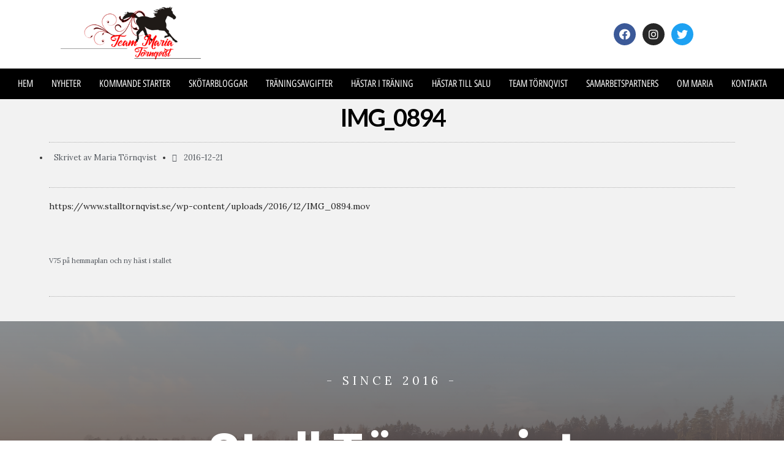

--- FILE ---
content_type: text/css
request_url: https://www.stalltornqvist.se/wp-content/uploads/elementor/css/post-2361.css?ver=1660842032
body_size: 708
content:
.elementor-2361 .elementor-element.elementor-element-852f346 > .elementor-container{min-height:606px;}.elementor-2361 .elementor-element.elementor-element-852f346:not(.elementor-motion-effects-element-type-background), .elementor-2361 .elementor-element.elementor-element-852f346 > .elementor-motion-effects-container > .elementor-motion-effects-layer{background-image:url("https://stalltornqvist.se/wp-content/uploads/2016/12/IMG_0809.jpg");background-position:center center;background-repeat:no-repeat;background-size:cover;}.elementor-2361 .elementor-element.elementor-element-852f346 > .elementor-background-overlay{background-color:transparent;background-image:linear-gradient(180deg, #7A7A7A 0%, #210101 100%);opacity:0.83;transition:background 0.3s, border-radius 0.3s, opacity 0.3s;}.elementor-2361 .elementor-element.elementor-element-852f346{transition:background 0.3s, border 0.3s, border-radius 0.3s, box-shadow 0.3s;}.elementor-2361 .elementor-element.elementor-element-4c38936{text-align:center;}.elementor-2361 .elementor-element.elementor-element-4c38936 .elementor-heading-title{color:#ffffff;font-family:"Lora", Lora;font-weight:normal;line-height:1.5em;letter-spacing:6px;}.elementor-2361 .elementor-element.elementor-element-4c38936 > .elementor-widget-container{padding:30px 0px 0px 0px;}.elementor-2361 .elementor-element.elementor-element-bdc09f1{text-align:center;}.elementor-2361 .elementor-element.elementor-element-bdc09f1 .elementor-heading-title{color:#ffffff;font-family:"Poppins", Lora;font-size:89px;letter-spacing:-3px;}.elementor-2361 .elementor-element.elementor-element-bdc09f1 > .elementor-widget-container{padding:40px 40px 40px 40px;}.elementor-2361 .elementor-element.elementor-element-459eb0ba{text-align:center;}.elementor-2361 .elementor-element.elementor-element-459eb0ba .elementor-heading-title{color:#ffffff;}.elementor-2361 .elementor-element.elementor-element-b11438c{--grid-template-columns:repeat(0, auto);--icon-size:18px;--grid-column-gap:11px;--grid-row-gap:0px;}.elementor-2361 .elementor-element.elementor-element-b11438c .elementor-widget-container{text-align:center;}.elementor-2361 .elementor-element.elementor-element-b11438c .elementor-social-icon{background-color:#FFFFFF;}.elementor-2361 .elementor-element.elementor-element-b11438c .elementor-social-icon i{color:#000000;}.elementor-2361 .elementor-element.elementor-element-b11438c .elementor-social-icon svg{fill:#000000;}.elementor-2361 .elementor-element.elementor-element-646b0e4 > .elementor-container > .elementor-row > .elementor-column > .elementor-column-wrap > .elementor-widget-wrap{align-content:center;align-items:center;}.elementor-2361 .elementor-element.elementor-element-646b0e4{border-style:dotted;border-width:1px 0px 0px 0px;border-color:rgba(255,255,255,0.59);transition:background 0.3s, border 0.3s, border-radius 0.3s, box-shadow 0.3s;margin-top:80px;margin-bottom:0px;padding:20px 0px 0px 0px;}.elementor-2361 .elementor-element.elementor-element-646b0e4 > .elementor-background-overlay{transition:background 0.3s, border-radius 0.3s, opacity 0.3s;}.elementor-2361 .elementor-element.elementor-element-269b791a .elementor-heading-title{color:#FFFFFF;font-size:13px;font-weight:300;line-height:1.5em;}.elementor-2361 .elementor-element.elementor-element-6549825{text-align:right;}.elementor-2361 .elementor-element.elementor-element-6549825 .elementor-heading-title{color:#FFFFFF;font-size:13px;font-weight:300;line-height:1.5em;}@media(max-width:1024px) and (min-width:768px){.elementor-2361 .elementor-element.elementor-element-5e3404b3{width:70%;}.elementor-2361 .elementor-element.elementor-element-727c0f96{width:30%;}}@media(max-width:1024px){.elementor-2361 .elementor-element.elementor-element-852f346{padding:30px 30px 30px 30px;}.elementor-2361 .elementor-element.elementor-element-bdc09f1 .elementor-heading-title{font-size:55px;}}@media(max-width:767px){.elementor-2361 .elementor-element.elementor-element-852f346{padding:30px 30px 30px 30px;}.elementor-2361 .elementor-element.elementor-element-bdc09f1{text-align:center;}.elementor-2361 .elementor-element.elementor-element-bdc09f1 .elementor-heading-title{font-size:51px;}.elementor-2361 .elementor-element.elementor-element-bdc09f1 > .elementor-widget-container{padding:15px 0px 30px 0px;}.elementor-2361 .elementor-element.elementor-element-646b0e4{margin-top:30px;margin-bottom:0px;}}@media(min-width:1025px){.elementor-2361 .elementor-element.elementor-element-852f346:not(.elementor-motion-effects-element-type-background), .elementor-2361 .elementor-element.elementor-element-852f346 > .elementor-motion-effects-container > .elementor-motion-effects-layer{background-attachment:scroll;}}

--- FILE ---
content_type: text/css
request_url: https://www.stalltornqvist.se/wp-content/uploads/elementor/css/post-2495.css?ver=1660842054
body_size: 702
content:
.elementor-2495 .elementor-element.elementor-element-98fc1a8:not(.elementor-motion-effects-element-type-background), .elementor-2495 .elementor-element.elementor-element-98fc1a8 > .elementor-motion-effects-container > .elementor-motion-effects-layer{background-color:#F2F2F2;}.elementor-2495 .elementor-element.elementor-element-98fc1a8{transition:background 0.3s, border 0.3s, border-radius 0.3s, box-shadow 0.3s;}.elementor-2495 .elementor-element.elementor-element-98fc1a8 > .elementor-background-overlay{transition:background 0.3s, border-radius 0.3s, opacity 0.3s;}.elementor-2495 .elementor-element.elementor-element-6ee23a2:not(.elementor-motion-effects-element-type-background) > .elementor-column-wrap, .elementor-2495 .elementor-element.elementor-element-6ee23a2 > .elementor-column-wrap > .elementor-motion-effects-container > .elementor-motion-effects-layer{background-color:#ffffff;}.elementor-2495 .elementor-element.elementor-element-6ee23a2 > .elementor-element-populated{transition:background 0.3s, border 0.3s, border-radius 0.3s, box-shadow 0.3s;}.elementor-2495 .elementor-element.elementor-element-6ee23a2 > .elementor-element-populated > .elementor-background-overlay{transition:background 0.3s, border-radius 0.3s, opacity 0.3s;}.elementor-2495 .elementor-element.elementor-element-6ee23a2 > .elementor-element-populated > .elementor-widget-wrap{padding:60px 60px 60px 60px;}.elementor-2495 .elementor-element.elementor-element-2b94e8d3{text-align:center;}.elementor-2495 .elementor-element.elementor-element-2b94e8d3 .elementor-heading-title{color:#000000;font-family:"Lato", Lora;font-size:40px;text-transform:uppercase;letter-spacing:-2px;}.elementor-2495 .elementor-element.elementor-element-3944f14f .elementor-icon-list-items:not(.elementor-inline-items) .elementor-icon-list-item:not(:last-child){padding-bottom:calc(25px/2);}.elementor-2495 .elementor-element.elementor-element-3944f14f .elementor-icon-list-items:not(.elementor-inline-items) .elementor-icon-list-item:not(:first-child){margin-top:calc(25px/2);}.elementor-2495 .elementor-element.elementor-element-3944f14f .elementor-icon-list-items.elementor-inline-items .elementor-icon-list-item{margin-right:calc(25px/2);margin-left:calc(25px/2);}.elementor-2495 .elementor-element.elementor-element-3944f14f .elementor-icon-list-items.elementor-inline-items{margin-right:calc(-25px/2);margin-left:calc(-25px/2);}body.rtl .elementor-2495 .elementor-element.elementor-element-3944f14f .elementor-icon-list-items.elementor-inline-items .elementor-icon-list-item:after{left:calc(-25px/2);}body:not(.rtl) .elementor-2495 .elementor-element.elementor-element-3944f14f .elementor-icon-list-items.elementor-inline-items .elementor-icon-list-item:after{right:calc(-25px/2);}.elementor-2495 .elementor-element.elementor-element-3944f14f .elementor-icon-list-icon i{color:#54595f;font-size:13px;}.elementor-2495 .elementor-element.elementor-element-3944f14f .elementor-icon-list-icon svg{fill:#54595f;width:13px;}.elementor-2495 .elementor-element.elementor-element-3944f14f .elementor-icon-list-icon{width:13px;}body:not(.rtl) .elementor-2495 .elementor-element.elementor-element-3944f14f .elementor-icon-list-text{padding-left:8px;}body.rtl .elementor-2495 .elementor-element.elementor-element-3944f14f .elementor-icon-list-text{padding-right:8px;}.elementor-2495 .elementor-element.elementor-element-3944f14f .elementor-icon-list-text, .elementor-2495 .elementor-element.elementor-element-3944f14f .elementor-icon-list-text a{color:#54595f;}.elementor-2495 .elementor-element.elementor-element-3944f14f .elementor-icon-list-item{font-size:13px;font-weight:300;}.elementor-2495 .elementor-element.elementor-element-3944f14f > .elementor-widget-container{padding:15px 0px 15px 0px;border-style:dotted;border-width:1px 0px 1px 0px;border-color:#afafaf;}.elementor-2495 .elementor-element.elementor-element-4680a818{color:#54595F;font-size:14px;}.elementor-2495 .elementor-element.elementor-element-32438ad2 span.post-navigation__prev--title, .elementor-2495 .elementor-element.elementor-element-32438ad2 span.post-navigation__next--title{color:#54595F;}.elementor-2495 .elementor-element.elementor-element-32438ad2 > .elementor-widget-container{margin:50px 0px 0px 0px;}.elementor-2495 .elementor-element.elementor-element-70d9e0fa{--divider-border-style:dotted;--divider-color:#afafaf;--divider-border-width:1px;}.elementor-2495 .elementor-element.elementor-element-70d9e0fa .elementor-divider-separator{width:100%;}.elementor-2495 .elementor-element.elementor-element-70d9e0fa .elementor-divider{padding-top:30px;padding-bottom:30px;}body.elementor-page-2495:not(.elementor-motion-effects-element-type-background), body.elementor-page-2495 > .elementor-motion-effects-container > .elementor-motion-effects-layer{background-color:#ffffff;}@media(max-width:1024px){.elementor-2495 .elementor-element.elementor-element-2b94e8d3 .elementor-heading-title{font-size:45px;}}@media(max-width:767px){.elementor-2495 .elementor-element.elementor-element-98fc1a8{margin-top:10px;margin-bottom:0px;padding:0px 0px 0px 0px;}.elementor-2495 .elementor-element.elementor-element-6ee23a2 > .elementor-element-populated > .elementor-widget-wrap{padding:0px 0px 0px 0px;}.elementor-2495 .elementor-element.elementor-element-2b94e8d3{text-align:center;}.elementor-2495 .elementor-element.elementor-element-2b94e8d3 .elementor-heading-title{font-size:32px;}.elementor-2495 .elementor-element.elementor-element-3944f14f .elementor-icon-list-items:not(.elementor-inline-items) .elementor-icon-list-item:not(:last-child){padding-bottom:calc(15px/2);}.elementor-2495 .elementor-element.elementor-element-3944f14f .elementor-icon-list-items:not(.elementor-inline-items) .elementor-icon-list-item:not(:first-child){margin-top:calc(15px/2);}.elementor-2495 .elementor-element.elementor-element-3944f14f .elementor-icon-list-items.elementor-inline-items .elementor-icon-list-item{margin-right:calc(15px/2);margin-left:calc(15px/2);}.elementor-2495 .elementor-element.elementor-element-3944f14f .elementor-icon-list-items.elementor-inline-items{margin-right:calc(-15px/2);margin-left:calc(-15px/2);}body.rtl .elementor-2495 .elementor-element.elementor-element-3944f14f .elementor-icon-list-items.elementor-inline-items .elementor-icon-list-item:after{left:calc(-15px/2);}body:not(.rtl) .elementor-2495 .elementor-element.elementor-element-3944f14f .elementor-icon-list-items.elementor-inline-items .elementor-icon-list-item:after{right:calc(-15px/2);}.elementor-2495 .elementor-element.elementor-element-3944f14f .elementor-icon-list-icon{width:16px;}.elementor-2495 .elementor-element.elementor-element-3944f14f .elementor-icon-list-icon i{font-size:16px;}.elementor-2495 .elementor-element.elementor-element-3944f14f .elementor-icon-list-icon svg{width:16px;}.elementor-2495 .elementor-element.elementor-element-3944f14f .elementor-icon-list-item{line-height:27px;}.elementor-2495 .elementor-element.elementor-element-4680a818 > .elementor-widget-container{padding:0px 20px 0px 20px;}}